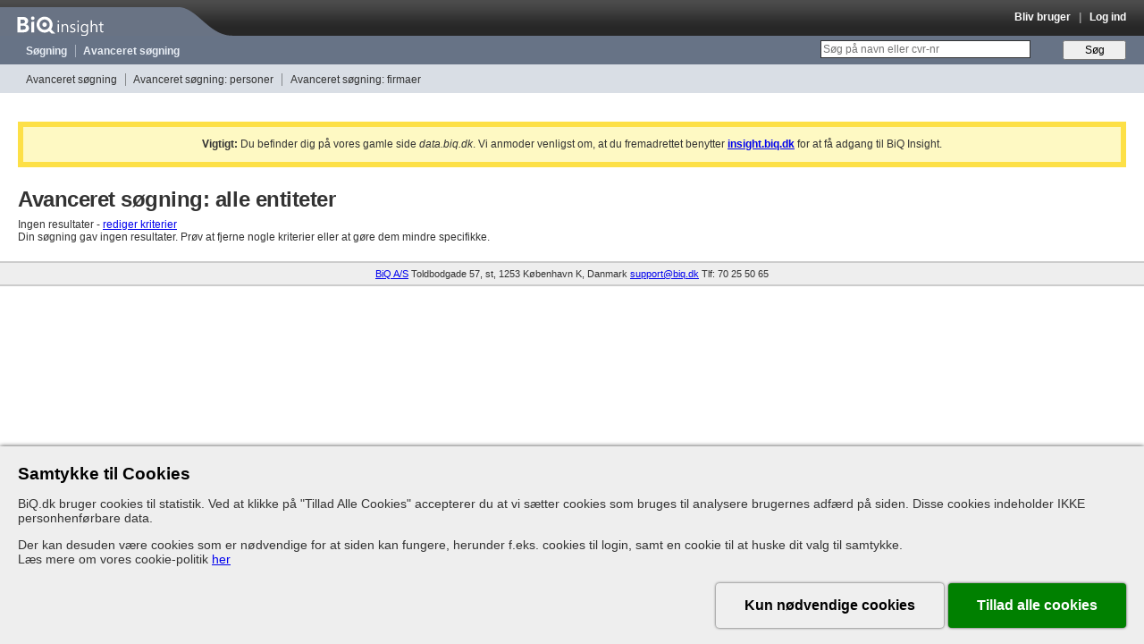

--- FILE ---
content_type: text/css
request_url: https://data.biq.dk/assets/print-ad2b5bbd4d68ba22c4829cf78aec6c50110ad5f568a1532f48c0ad6674621550.css
body_size: 180
content:

/* Ultra simple print stylesheet */
/* This stylesheet is used instead of application.css */

#console,
#footer,
#navigation,
#secondary_navigation,
.context_navigation ul,
.paginator,
.sidebar,
.tool {
  display: none;
}

body {
  background-color: #ffffff;
  color: #000000;
  line-height: 1.6em;
}

h1 {
  margin-top: 1em;
}

#branding {
  background-image: none;
  background-color: #ffffff;
  border-bottom: 0.1em solid #333333;
  font-weight: bold;
  padding-bottom: 0.4em;
}

#logo {
  background-image: none;
  color: #000000;
  padding: 0;
  text-indent: 0;
  text-decoration: none;
}

th,
td {
  padding: 0.2em 0.5em 0 0.2em;
  text-align: left;
  vertical-align: top;
}

/* Network listing */

ol.network .connections {
  font-size: 0.8em;
  font-weight: normal;
}

ol.network li {
  margin-bottom: 1em;
}

ol.network a.entity {
  font-weight: bold;
}

/* Key figures page 
------------------------------------ */

table.key_figures {
  border-collapse: collapse;
  margin-top: 0;
  margin-bottom: 1em;
  width: 100%;
}

table.key_figures th.title {
  vertical-align: middle;
}

table.key_figures th.amount {
  text-align: right;
}

table.key_figures td {
  text-align: right;
  vertical-align: middle;
}

table.key_figures td .amount {
  display: none;
}

.chart {
  /* Printing the charts look terrible, so we'd better remove them until we figure out a proper print */
  display: none;
}

div.visual-legend {
  display: none;
}
